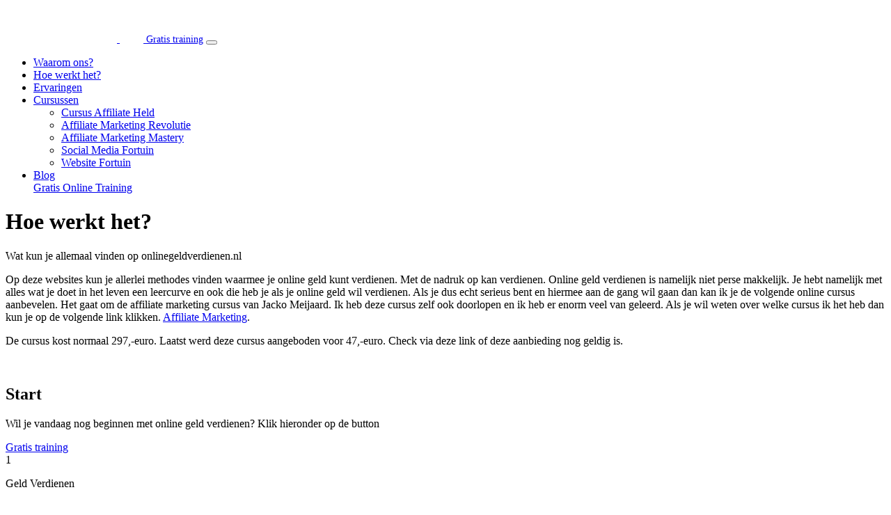

--- FILE ---
content_type: text/html; charset=UTF-8
request_url: https://onlinegeldverdienen.nl/hoe-werkt-het/
body_size: 21698
content:
<!DOCTYPE html>
<html lang="nl-NL">
  <head><meta charset="UTF-8"><script>if(navigator.userAgent.match(/MSIE|Internet Explorer/i)||navigator.userAgent.match(/Trident\/7\..*?rv:11/i)){var href=document.location.href;if(!href.match(/[?&]nowprocket/)){if(href.indexOf("?")==-1){if(href.indexOf("#")==-1){document.location.href=href+"?nowprocket=1"}else{document.location.href=href.replace("#","?nowprocket=1#")}}else{if(href.indexOf("#")==-1){document.location.href=href+"&nowprocket=1"}else{document.location.href=href.replace("#","&nowprocket=1#")}}}}</script><script>(()=>{class RocketLazyLoadScripts{constructor(){this.v="2.0.4",this.userEvents=["keydown","keyup","mousedown","mouseup","mousemove","mouseover","mouseout","touchmove","touchstart","touchend","touchcancel","wheel","click","dblclick","input"],this.attributeEvents=["onblur","onclick","oncontextmenu","ondblclick","onfocus","onmousedown","onmouseenter","onmouseleave","onmousemove","onmouseout","onmouseover","onmouseup","onmousewheel","onscroll","onsubmit"]}async t(){this.i(),this.o(),/iP(ad|hone)/.test(navigator.userAgent)&&this.h(),this.u(),this.l(this),this.m(),this.k(this),this.p(this),this._(),await Promise.all([this.R(),this.L()]),this.lastBreath=Date.now(),this.S(this),this.P(),this.D(),this.O(),this.M(),await this.C(this.delayedScripts.normal),await this.C(this.delayedScripts.defer),await this.C(this.delayedScripts.async),await this.T(),await this.F(),await this.j(),await this.A(),window.dispatchEvent(new Event("rocket-allScriptsLoaded")),this.everythingLoaded=!0,this.lastTouchEnd&&await new Promise(t=>setTimeout(t,500-Date.now()+this.lastTouchEnd)),this.I(),this.H(),this.U(),this.W()}i(){this.CSPIssue=sessionStorage.getItem("rocketCSPIssue"),document.addEventListener("securitypolicyviolation",t=>{this.CSPIssue||"script-src-elem"!==t.violatedDirective||"data"!==t.blockedURI||(this.CSPIssue=!0,sessionStorage.setItem("rocketCSPIssue",!0))},{isRocket:!0})}o(){window.addEventListener("pageshow",t=>{this.persisted=t.persisted,this.realWindowLoadedFired=!0},{isRocket:!0}),window.addEventListener("pagehide",()=>{this.onFirstUserAction=null},{isRocket:!0})}h(){let t;function e(e){t=e}window.addEventListener("touchstart",e,{isRocket:!0}),window.addEventListener("touchend",function i(o){o.changedTouches[0]&&t.changedTouches[0]&&Math.abs(o.changedTouches[0].pageX-t.changedTouches[0].pageX)<10&&Math.abs(o.changedTouches[0].pageY-t.changedTouches[0].pageY)<10&&o.timeStamp-t.timeStamp<200&&(window.removeEventListener("touchstart",e,{isRocket:!0}),window.removeEventListener("touchend",i,{isRocket:!0}),"INPUT"===o.target.tagName&&"text"===o.target.type||(o.target.dispatchEvent(new TouchEvent("touchend",{target:o.target,bubbles:!0})),o.target.dispatchEvent(new MouseEvent("mouseover",{target:o.target,bubbles:!0})),o.target.dispatchEvent(new PointerEvent("click",{target:o.target,bubbles:!0,cancelable:!0,detail:1,clientX:o.changedTouches[0].clientX,clientY:o.changedTouches[0].clientY})),event.preventDefault()))},{isRocket:!0})}q(t){this.userActionTriggered||("mousemove"!==t.type||this.firstMousemoveIgnored?"keyup"===t.type||"mouseover"===t.type||"mouseout"===t.type||(this.userActionTriggered=!0,this.onFirstUserAction&&this.onFirstUserAction()):this.firstMousemoveIgnored=!0),"click"===t.type&&t.preventDefault(),t.stopPropagation(),t.stopImmediatePropagation(),"touchstart"===this.lastEvent&&"touchend"===t.type&&(this.lastTouchEnd=Date.now()),"click"===t.type&&(this.lastTouchEnd=0),this.lastEvent=t.type,t.composedPath&&t.composedPath()[0].getRootNode()instanceof ShadowRoot&&(t.rocketTarget=t.composedPath()[0]),this.savedUserEvents.push(t)}u(){this.savedUserEvents=[],this.userEventHandler=this.q.bind(this),this.userEvents.forEach(t=>window.addEventListener(t,this.userEventHandler,{passive:!1,isRocket:!0})),document.addEventListener("visibilitychange",this.userEventHandler,{isRocket:!0})}U(){this.userEvents.forEach(t=>window.removeEventListener(t,this.userEventHandler,{passive:!1,isRocket:!0})),document.removeEventListener("visibilitychange",this.userEventHandler,{isRocket:!0}),this.savedUserEvents.forEach(t=>{(t.rocketTarget||t.target).dispatchEvent(new window[t.constructor.name](t.type,t))})}m(){const t="return false",e=Array.from(this.attributeEvents,t=>"data-rocket-"+t),i="["+this.attributeEvents.join("],[")+"]",o="[data-rocket-"+this.attributeEvents.join("],[data-rocket-")+"]",s=(e,i,o)=>{o&&o!==t&&(e.setAttribute("data-rocket-"+i,o),e["rocket"+i]=new Function("event",o),e.setAttribute(i,t))};new MutationObserver(t=>{for(const n of t)"attributes"===n.type&&(n.attributeName.startsWith("data-rocket-")||this.everythingLoaded?n.attributeName.startsWith("data-rocket-")&&this.everythingLoaded&&this.N(n.target,n.attributeName.substring(12)):s(n.target,n.attributeName,n.target.getAttribute(n.attributeName))),"childList"===n.type&&n.addedNodes.forEach(t=>{if(t.nodeType===Node.ELEMENT_NODE)if(this.everythingLoaded)for(const i of[t,...t.querySelectorAll(o)])for(const t of i.getAttributeNames())e.includes(t)&&this.N(i,t.substring(12));else for(const e of[t,...t.querySelectorAll(i)])for(const t of e.getAttributeNames())this.attributeEvents.includes(t)&&s(e,t,e.getAttribute(t))})}).observe(document,{subtree:!0,childList:!0,attributeFilter:[...this.attributeEvents,...e]})}I(){this.attributeEvents.forEach(t=>{document.querySelectorAll("[data-rocket-"+t+"]").forEach(e=>{this.N(e,t)})})}N(t,e){const i=t.getAttribute("data-rocket-"+e);i&&(t.setAttribute(e,i),t.removeAttribute("data-rocket-"+e))}k(t){Object.defineProperty(HTMLElement.prototype,"onclick",{get(){return this.rocketonclick||null},set(e){this.rocketonclick=e,this.setAttribute(t.everythingLoaded?"onclick":"data-rocket-onclick","this.rocketonclick(event)")}})}S(t){function e(e,i){let o=e[i];e[i]=null,Object.defineProperty(e,i,{get:()=>o,set(s){t.everythingLoaded?o=s:e["rocket"+i]=o=s}})}e(document,"onreadystatechange"),e(window,"onload"),e(window,"onpageshow");try{Object.defineProperty(document,"readyState",{get:()=>t.rocketReadyState,set(e){t.rocketReadyState=e},configurable:!0}),document.readyState="loading"}catch(t){console.log("WPRocket DJE readyState conflict, bypassing")}}l(t){this.originalAddEventListener=EventTarget.prototype.addEventListener,this.originalRemoveEventListener=EventTarget.prototype.removeEventListener,this.savedEventListeners=[],EventTarget.prototype.addEventListener=function(e,i,o){o&&o.isRocket||!t.B(e,this)&&!t.userEvents.includes(e)||t.B(e,this)&&!t.userActionTriggered||e.startsWith("rocket-")||t.everythingLoaded?t.originalAddEventListener.call(this,e,i,o):(t.savedEventListeners.push({target:this,remove:!1,type:e,func:i,options:o}),"mouseenter"!==e&&"mouseleave"!==e||t.originalAddEventListener.call(this,e,t.savedUserEvents.push,o))},EventTarget.prototype.removeEventListener=function(e,i,o){o&&o.isRocket||!t.B(e,this)&&!t.userEvents.includes(e)||t.B(e,this)&&!t.userActionTriggered||e.startsWith("rocket-")||t.everythingLoaded?t.originalRemoveEventListener.call(this,e,i,o):t.savedEventListeners.push({target:this,remove:!0,type:e,func:i,options:o})}}J(t,e){this.savedEventListeners=this.savedEventListeners.filter(i=>{let o=i.type,s=i.target||window;return e!==o||t!==s||(this.B(o,s)&&(i.type="rocket-"+o),this.$(i),!1)})}H(){EventTarget.prototype.addEventListener=this.originalAddEventListener,EventTarget.prototype.removeEventListener=this.originalRemoveEventListener,this.savedEventListeners.forEach(t=>this.$(t))}$(t){t.remove?this.originalRemoveEventListener.call(t.target,t.type,t.func,t.options):this.originalAddEventListener.call(t.target,t.type,t.func,t.options)}p(t){let e;function i(e){return t.everythingLoaded?e:e.split(" ").map(t=>"load"===t||t.startsWith("load.")?"rocket-jquery-load":t).join(" ")}function o(o){function s(e){const s=o.fn[e];o.fn[e]=o.fn.init.prototype[e]=function(){return this[0]===window&&t.userActionTriggered&&("string"==typeof arguments[0]||arguments[0]instanceof String?arguments[0]=i(arguments[0]):"object"==typeof arguments[0]&&Object.keys(arguments[0]).forEach(t=>{const e=arguments[0][t];delete arguments[0][t],arguments[0][i(t)]=e})),s.apply(this,arguments),this}}if(o&&o.fn&&!t.allJQueries.includes(o)){const e={DOMContentLoaded:[],"rocket-DOMContentLoaded":[]};for(const t in e)document.addEventListener(t,()=>{e[t].forEach(t=>t())},{isRocket:!0});o.fn.ready=o.fn.init.prototype.ready=function(i){function s(){parseInt(o.fn.jquery)>2?setTimeout(()=>i.bind(document)(o)):i.bind(document)(o)}return"function"==typeof i&&(t.realDomReadyFired?!t.userActionTriggered||t.fauxDomReadyFired?s():e["rocket-DOMContentLoaded"].push(s):e.DOMContentLoaded.push(s)),o([])},s("on"),s("one"),s("off"),t.allJQueries.push(o)}e=o}t.allJQueries=[],o(window.jQuery),Object.defineProperty(window,"jQuery",{get:()=>e,set(t){o(t)}})}P(){const t=new Map;document.write=document.writeln=function(e){const i=document.currentScript,o=document.createRange(),s=i.parentElement;let n=t.get(i);void 0===n&&(n=i.nextSibling,t.set(i,n));const c=document.createDocumentFragment();o.setStart(c,0),c.appendChild(o.createContextualFragment(e)),s.insertBefore(c,n)}}async R(){return new Promise(t=>{this.userActionTriggered?t():this.onFirstUserAction=t})}async L(){return new Promise(t=>{document.addEventListener("DOMContentLoaded",()=>{this.realDomReadyFired=!0,t()},{isRocket:!0})})}async j(){return this.realWindowLoadedFired?Promise.resolve():new Promise(t=>{window.addEventListener("load",t,{isRocket:!0})})}M(){this.pendingScripts=[];this.scriptsMutationObserver=new MutationObserver(t=>{for(const e of t)e.addedNodes.forEach(t=>{"SCRIPT"!==t.tagName||t.noModule||t.isWPRocket||this.pendingScripts.push({script:t,promise:new Promise(e=>{const i=()=>{const i=this.pendingScripts.findIndex(e=>e.script===t);i>=0&&this.pendingScripts.splice(i,1),e()};t.addEventListener("load",i,{isRocket:!0}),t.addEventListener("error",i,{isRocket:!0}),setTimeout(i,1e3)})})})}),this.scriptsMutationObserver.observe(document,{childList:!0,subtree:!0})}async F(){await this.X(),this.pendingScripts.length?(await this.pendingScripts[0].promise,await this.F()):this.scriptsMutationObserver.disconnect()}D(){this.delayedScripts={normal:[],async:[],defer:[]},document.querySelectorAll("script[type$=rocketlazyloadscript]").forEach(t=>{t.hasAttribute("data-rocket-src")?t.hasAttribute("async")&&!1!==t.async?this.delayedScripts.async.push(t):t.hasAttribute("defer")&&!1!==t.defer||"module"===t.getAttribute("data-rocket-type")?this.delayedScripts.defer.push(t):this.delayedScripts.normal.push(t):this.delayedScripts.normal.push(t)})}async _(){await this.L();let t=[];document.querySelectorAll("script[type$=rocketlazyloadscript][data-rocket-src]").forEach(e=>{let i=e.getAttribute("data-rocket-src");if(i&&!i.startsWith("data:")){i.startsWith("//")&&(i=location.protocol+i);try{const o=new URL(i).origin;o!==location.origin&&t.push({src:o,crossOrigin:e.crossOrigin||"module"===e.getAttribute("data-rocket-type")})}catch(t){}}}),t=[...new Map(t.map(t=>[JSON.stringify(t),t])).values()],this.Y(t,"preconnect")}async G(t){if(await this.K(),!0!==t.noModule||!("noModule"in HTMLScriptElement.prototype))return new Promise(e=>{let i;function o(){(i||t).setAttribute("data-rocket-status","executed"),e()}try{if(navigator.userAgent.includes("Firefox/")||""===navigator.vendor||this.CSPIssue)i=document.createElement("script"),[...t.attributes].forEach(t=>{let e=t.nodeName;"type"!==e&&("data-rocket-type"===e&&(e="type"),"data-rocket-src"===e&&(e="src"),i.setAttribute(e,t.nodeValue))}),t.text&&(i.text=t.text),t.nonce&&(i.nonce=t.nonce),i.hasAttribute("src")?(i.addEventListener("load",o,{isRocket:!0}),i.addEventListener("error",()=>{i.setAttribute("data-rocket-status","failed-network"),e()},{isRocket:!0}),setTimeout(()=>{i.isConnected||e()},1)):(i.text=t.text,o()),i.isWPRocket=!0,t.parentNode.replaceChild(i,t);else{const i=t.getAttribute("data-rocket-type"),s=t.getAttribute("data-rocket-src");i?(t.type=i,t.removeAttribute("data-rocket-type")):t.removeAttribute("type"),t.addEventListener("load",o,{isRocket:!0}),t.addEventListener("error",i=>{this.CSPIssue&&i.target.src.startsWith("data:")?(console.log("WPRocket: CSP fallback activated"),t.removeAttribute("src"),this.G(t).then(e)):(t.setAttribute("data-rocket-status","failed-network"),e())},{isRocket:!0}),s?(t.fetchPriority="high",t.removeAttribute("data-rocket-src"),t.src=s):t.src="data:text/javascript;base64,"+window.btoa(unescape(encodeURIComponent(t.text)))}}catch(i){t.setAttribute("data-rocket-status","failed-transform"),e()}});t.setAttribute("data-rocket-status","skipped")}async C(t){const e=t.shift();return e?(e.isConnected&&await this.G(e),this.C(t)):Promise.resolve()}O(){this.Y([...this.delayedScripts.normal,...this.delayedScripts.defer,...this.delayedScripts.async],"preload")}Y(t,e){this.trash=this.trash||[];let i=!0;var o=document.createDocumentFragment();t.forEach(t=>{const s=t.getAttribute&&t.getAttribute("data-rocket-src")||t.src;if(s&&!s.startsWith("data:")){const n=document.createElement("link");n.href=s,n.rel=e,"preconnect"!==e&&(n.as="script",n.fetchPriority=i?"high":"low"),t.getAttribute&&"module"===t.getAttribute("data-rocket-type")&&(n.crossOrigin=!0),t.crossOrigin&&(n.crossOrigin=t.crossOrigin),t.integrity&&(n.integrity=t.integrity),t.nonce&&(n.nonce=t.nonce),o.appendChild(n),this.trash.push(n),i=!1}}),document.head.appendChild(o)}W(){this.trash.forEach(t=>t.remove())}async T(){try{document.readyState="interactive"}catch(t){}this.fauxDomReadyFired=!0;try{await this.K(),this.J(document,"readystatechange"),document.dispatchEvent(new Event("rocket-readystatechange")),await this.K(),document.rocketonreadystatechange&&document.rocketonreadystatechange(),await this.K(),this.J(document,"DOMContentLoaded"),document.dispatchEvent(new Event("rocket-DOMContentLoaded")),await this.K(),this.J(window,"DOMContentLoaded"),window.dispatchEvent(new Event("rocket-DOMContentLoaded"))}catch(t){console.error(t)}}async A(){try{document.readyState="complete"}catch(t){}try{await this.K(),this.J(document,"readystatechange"),document.dispatchEvent(new Event("rocket-readystatechange")),await this.K(),document.rocketonreadystatechange&&document.rocketonreadystatechange(),await this.K(),this.J(window,"load"),window.dispatchEvent(new Event("rocket-load")),await this.K(),window.rocketonload&&window.rocketonload(),await this.K(),this.allJQueries.forEach(t=>t(window).trigger("rocket-jquery-load")),await this.K(),this.J(window,"pageshow");const t=new Event("rocket-pageshow");t.persisted=this.persisted,window.dispatchEvent(t),await this.K(),window.rocketonpageshow&&window.rocketonpageshow({persisted:this.persisted})}catch(t){console.error(t)}}async K(){Date.now()-this.lastBreath>45&&(await this.X(),this.lastBreath=Date.now())}async X(){return document.hidden?new Promise(t=>setTimeout(t)):new Promise(t=>requestAnimationFrame(t))}B(t,e){return e===document&&"readystatechange"===t||(e===document&&"DOMContentLoaded"===t||(e===window&&"DOMContentLoaded"===t||(e===window&&"load"===t||e===window&&"pageshow"===t)))}static run(){(new RocketLazyLoadScripts).t()}}RocketLazyLoadScripts.run()})();</script>
    <!--
    Ontworpen en ontwikkeld door RenewMyID
    https://www.renewmyid.nl
    085 - 273 59 55
    info@renewmyid.nl
    -->
    
    <meta name="viewport" content="width=device-width, initial-scale=1, shrink-to-fit=no">
    <meta name='robots' content='index, follow, max-image-preview:large, max-snippet:-1, max-video-preview:-1' />
	<style>img:is([sizes="auto" i], [sizes^="auto," i]) { contain-intrinsic-size: 3000px 1500px }</style>
	
	<!-- This site is optimized with the Yoast SEO plugin v25.8 - https://yoast.com/wordpress/plugins/seo/ -->
	<title>Hoe werkt het? | We leggen het je graag uit op deze pagina</title>
<style id="rocket-critical-css">:root{--blue:#007bff;--indigo:#6610f2;--purple:#6f42c1;--pink:#e83e8c;--red:#dc3545;--orange:#fd7e14;--yellow:#ffc107;--green:#28a745;--teal:#20c997;--cyan:#17a2b8;--white:#fff;--gray:#6c757d;--gray-dark:#343a40;--primary:#007bff;--secondary:#6c757d;--success:#28a745;--info:#17a2b8;--warning:#ffc107;--danger:#dc3545;--light:#f8f9fa;--dark:#343a40;--breakpoint-xs:0;--breakpoint-sm:576px;--breakpoint-md:768px;--breakpoint-lg:992px;--breakpoint-xl:1200px;--font-family-sans-serif:-apple-system, BlinkMacSystemFont, "Segoe UI", Roboto, "Helvetica Neue", Arial, "Noto Sans", sans-serif, "Apple Color Emoji", "Segoe UI Emoji", "Segoe UI Symbol", "Noto Color Emoji";--font-family-monospace:SFMono-Regular, Menlo, Monaco, Consolas, "Liberation Mono", "Courier New", monospace}*,*::before,*::after{box-sizing:border-box}html{font-family:sans-serif;line-height:1.15;-webkit-text-size-adjust:100%}header,main,nav{display:block}body{margin:0;font-family:-apple-system,BlinkMacSystemFont,"Segoe UI",Roboto,"Helvetica Neue",Arial,"Noto Sans",sans-serif,"Apple Color Emoji","Segoe UI Emoji","Segoe UI Symbol","Noto Color Emoji";font-size:1rem;font-weight:400;line-height:1.5;color:#212529;text-align:left;background-color:#fff}h1,h2,h6{margin-top:0;margin-bottom:0.5rem}p{margin-top:0;margin-bottom:1rem}ul{margin-top:0;margin-bottom:1rem}a{color:#007bff;text-decoration:none;background-color:transparent}img{vertical-align:middle;border-style:none}button{border-radius:0}input,button{margin:0;font-family:inherit;font-size:inherit;line-height:inherit}button,input{overflow:visible}button{text-transform:none}button,[type=button]{-webkit-appearance:button}button::-moz-focus-inner,[type=button]::-moz-focus-inner{padding:0;border-style:none}::-webkit-file-upload-button{font:inherit;-webkit-appearance:button}h1,h2,h6{margin-bottom:0.5rem;font-weight:500;line-height:1.2}h1{font-size:2.5rem}h2{font-size:2rem}h6{font-size:1rem}.img-fluid{max-width:100%;height:auto}.container{width:100%;padding-right:15px;padding-left:15px;margin-right:auto;margin-left:auto}@media (min-width:576px){.container{max-width:540px}}@media (min-width:768px){.container{max-width:720px}}@media (min-width:992px){.container{max-width:960px}}@media (min-width:1200px){.container{max-width:1140px}}.row{display:flex;flex-wrap:wrap;margin-right:-15px;margin-left:-15px}.col-lg-12{position:relative;width:100%;padding-right:15px;padding-left:15px}@media (min-width:992px){.col-lg-12{flex:0 0 100%;max-width:100%}}.collapse:not(.show){display:none}.nav-link{display:block;padding:0.5rem 1rem}.navbar{position:relative;display:flex;flex-wrap:wrap;align-items:center;justify-content:space-between;padding:0.5rem 1rem}.navbar-brand{display:inline-block;padding-top:0.3125rem;padding-bottom:0.3125rem;margin-right:1rem;font-size:1.25rem;line-height:inherit;white-space:nowrap}.navbar-nav{display:flex;flex-direction:column;padding-left:0;margin-bottom:0;list-style:none}.navbar-nav .nav-link{padding-right:0;padding-left:0}.navbar-collapse{flex-basis:100%;flex-grow:1;align-items:center}.navbar-toggler{padding:0.25rem 0.75rem;font-size:1.25rem;line-height:1;background-color:transparent;border:1px solid transparent;border-radius:0.25rem}@media (min-width:992px){.navbar-expand-lg{flex-flow:row nowrap;justify-content:flex-start}.navbar-expand-lg .navbar-nav{flex-direction:row}.navbar-expand-lg .navbar-nav .nav-link{padding-right:0.5rem;padding-left:0.5rem}.navbar-expand-lg .navbar-collapse{display:flex!important;flex-basis:auto}.navbar-expand-lg .navbar-toggler{display:none}}.align-items-center{align-items:center!important}.mb-15{margin-bottom:15px!important}.mb-30{margin-bottom:30px!important}.pt-0{padding-top:0!important}.pt-30{padding-top:30px!important}.py-60{padding-top:60px!important}.py-60{padding-bottom:60px!important}.pt-75{padding-top:75px!important}.ml-auto{margin-left:auto!important}@media (min-width:992px){.py-lg-120{padding-top:120px!important}.py-lg-120{padding-bottom:120px!important}}@import "https://watismijnhuiswaard.com/wp-content/themes/watismijnhuiswaard/ext/fontawesome/css/all.min.css";@-webkit-keyframes fadeIn{from{opacity:0}to{opacity:1}}@keyframes fadeIn{from{opacity:0}to{opacity:1}}@-webkit-keyframes fadeOut{from{opacity:1}to{opacity:0}}@keyframes fadeOut{from{opacity:1}to{opacity:0}}#outdated{display:none;position:fixed;top:0;left:0;width:100%;height:170px;text-align:center;text-transform:uppercase;z-index:1500;background-color:#f25648;color:#fff}#outdated h6{font-size:25px;line-height:25px;margin:30px 0 10px}#outdated p{font-size:12px;line-height:12px;margin:0}#outdated .last{position:absolute;top:10px;right:25px;width:20px;height:20px}#outdated #btnCloseUpdateBrowser{display:block;position:relative;width:100%;height:100%;text-decoration:none;color:#fff;font-size:36px;line-height:36px}.section{position:relative;padding:105px 0}@media only screen and (max-width:991px){.section{padding:60px 0}}body{background:#fff8fe}ul.citylist{-webkit-column-count:3;-moz-column-count:3;column-count:3}ul.citylist a{display:block;padding:10px 0px}:focus{outline:none!important}body{font-family:'Exo 2',sans-serif;font-size:1rem;font-weight:400;color:#93618d;line-height:1.4}h1,h2,h6{position:relative;font-family:'Exo 2',sans-serif;line-height:1.2;color:#93618d;font-weight:normal;margin-bottom:30px}.big-title{font-weight:800;font-size:3.5rem}@media only screen and (max-width:991px){.big-title{font-size:2.625rem}}@media only screen and (max-width:767px){.big-title{font-size:1.625rem}}h1{font-size:3rem;font-weight:800}@media only screen and (max-width:991px){h1{font-size:2.25rem}}@media only screen and (max-width:767px){h1{font-size:1.625rem}}h2{font-size:2.5rem;font-weight:800}@media only screen and (max-width:767px){h2{font-size:1.25rem}}h6{font-size:1rem;font-weight:600}.color-white{color:#fff}a{color:#f27862}p{margin-bottom:30px}#back-to-top{position:fixed;bottom:15px;right:15px;z-index:9999;width:44px;height:44px;text-align:center;line-height:44px;background:#93618d;color:#fff;border:0;border-radius:50%;text-decoration:none;opacity:0}.btns{position:relative;font-family:'Exo 2',sans-serif;padding:0.75rem 1.4375rem 0.875rem 1.4375rem;display:inline-block;font-weight:600;border:2px solid transparent;text-align:center;border-radius:5px;font-size:1.12rem}.btns:not(.ghost).primary{background:#93618d;color:#fff}.btns:not(.ghost).secondary{background:#f27862;color:#fff}.form-inline.inline-form-1 input{position:relative;padding:14px 24px 14px 24px;height:auto;border:0;border-radius:0;font-size:18px;max-width:210px}@media only screen and (max-width:767px){.form-inline.inline-form-1 input{max-width:none!important;width:100%}.form-inline.inline-form-1 input{border-radius:5px!important}}.banner_wrap{position:relative}.banner{position:relative;width:100%;min-height:515px;background-size:cover;background-position:center;display:flex;width:100%;align-items:center}@media only screen and (max-width:991px){.banner{min-height:200px}}.banner:before{content:"";position:absolute;width:100%;height:100%;left:0;top:0;background:#93618d;opacity:0.7}#outdated{background:#dc3545;color:#fff;z-index:99999;font-family:Arial,Helvetica,sans-serif}#outdated h6{text-transform:none!important;font-weight:700!important;color:#fff!important}#outdated p{text-transform:none!important;font-size:em(16)!important;color:#fff!important;font-weight:400!important}#outdated #btn_update_browser{display:block;position:relative;padding:10px 20px;margin:30px auto 0 auto;width:230px;text-decoration:none;border:2px solid #fff;color:#fff}.navbar{position:absolute;left:0;top:0;width:100%;z-index:500;padding:0 45px;box-shadow:0px 1px 6px rgba(147,97,141,0.08);background:#fff}.navbar .btns{padding:0.5rem 1.4375rem 0.625rem 1.4375rem}.navbar .navbar-brand{position:relative;width:145px;padding:15px 0 14px 0}@media only screen and (max-width:991px){.navbar .navbar-brand{padding:0;width:135px}}.navbar .navbar-nav .nav-link{font-weight:500;padding:24px 20px}@media only screen and (max-width:991px){.navbar{padding:10px 15px}.navbar .navbar-nav{padding-bottom:10px}.navbar .navbar-nav .nav-link{padding:0.5rem 1rem}}.navbar-brand{color:#000}.navbar-toggler{border:0px;position:relative}.navbar-toggler span{display:block;background-color:#f27862;height:4px;border-radius:2px;width:26px;margin-top:4px;margin-bottom:4px;-webkit-transform:rotate(0deg);-moz-transform:rotate(0deg);-o-transform:rotate(0deg);transform:rotate(0deg);position:relative;left:0;opacity:1}.navbar .navbar-nav li .nav-link{color:#93618d;font-size:18px}#cookie-notice{position:fixed;min-width:100%;height:auto;z-index:100000;font-size:13px;letter-spacing:0;line-height:20px;left:0;text-align:center;font-weight:400;font-family:-apple-system,BlinkMacSystemFont,Arial,Roboto,"Helvetica Neue",sans-serif}#cookie-notice,#cookie-notice *{-webkit-box-sizing:border-box;-moz-box-sizing:border-box;box-sizing:border-box}#cookie-notice.cn-animated{-webkit-animation-duration:0.5s!important;animation-duration:0.5s!important;-webkit-animation-fill-mode:both;animation-fill-mode:both}#cookie-notice .cookie-notice-container{display:block}.cn-position-bottom{bottom:0}.cookie-notice-container{padding:15px 30px;text-align:center;width:100%;z-index:2}.cn-close-icon{position:absolute;right:15px;top:50%;margin-top:-10px;width:15px;height:15px;opacity:.5;padding:10px;outline:none}.cn-close-icon:before,.cn-close-icon:after{position:absolute;content:' ';height:15px;width:2px;top:3px;background-color:#fff}.cn-close-icon:before{transform:rotate(45deg)}.cn-close-icon:after{transform:rotate(-45deg)}#cookie-notice .cn-button{margin:0 0 0 10px}.cn-text-container{margin:0 0 6px 0}.cn-text-container,.cn-buttons-container{display:inline-block}#cookie-notice.cookie-notice-visible.cn-effect-fade{-webkit-animation-name:fadeIn;animation-name:fadeIn}#cookie-notice.cn-effect-fade{-webkit-animation-name:fadeOut;animation-name:fadeOut}@-webkit-keyframes fadeIn{from{opacity:0}to{opacity:1}}@keyframes fadeIn{from{opacity:0}to{opacity:1}}@-webkit-keyframes fadeOut{from{opacity:1}to{opacity:0}}@keyframes fadeOut{from{opacity:1}to{opacity:0}}@media all and (max-width:900px){.cookie-notice-container #cn-notice-text{display:block}.cookie-notice-container #cn-notice-buttons{display:block}#cookie-notice .cn-button{margin:0 5px 5px 5px}}@media all and (max-width:480px){.cookie-notice-container{padding:15px 25px}}</style>
	<meta name="description" content="Ontdek hier wat er allemaal voor nodig is om online geld te verdienen. Je hebt niet alleen een methode nodig maar ook inzet." />
	<link rel="canonical" href="https://onlinegeldverdienen.nl/hoe-werkt-het/" />
	<meta property="og:locale" content="nl_NL" />
	<meta property="og:type" content="article" />
	<meta property="og:title" content="Hoe werkt het? | We leggen het je graag uit op deze pagina" />
	<meta property="og:description" content="Ontdek hier wat er allemaal voor nodig is om online geld te verdienen. Je hebt niet alleen een methode nodig maar ook inzet." />
	<meta property="og:url" content="https://onlinegeldverdienen.nl/hoe-werkt-het/" />
	<meta property="og:site_name" content="Online geld verdienen" />
	<meta property="article:modified_time" content="2023-02-07T08:37:49+00:00" />
	<meta property="og:image" content="https://onlinegeldverdienen.nl/wp-content/uploads/2022/12/Online-geld-verdienen-1.jpg" />
	<meta property="og:image:width" content="2268" />
	<meta property="og:image:height" content="2160" />
	<meta property="og:image:type" content="image/jpeg" />
	<meta name="twitter:card" content="summary_large_image" />
	<meta name="twitter:label1" content="Geschatte leestijd" />
	<meta name="twitter:data1" content="1 minuut" />
	<!-- / Yoast SEO plugin. -->


<link rel='dns-prefetch' href='//cdnjs.cloudflare.com' />

<style id='wp-emoji-styles-inline-css' type='text/css'>

	img.wp-smiley, img.emoji {
		display: inline !important;
		border: none !important;
		box-shadow: none !important;
		height: 1em !important;
		width: 1em !important;
		margin: 0 0.07em !important;
		vertical-align: -0.1em !important;
		background: none !important;
		padding: 0 !important;
	}
</style>
<link rel='preload'  href='https://onlinegeldverdienen.nl/wp-includes/css/dist/block-library/style.min.css?ver=6.8.3' data-rocket-async="style" as="style" onload="this.onload=null;this.rel='stylesheet'" onerror="this.removeAttribute('data-rocket-async')"  type='text/css' media='all' />
<style id='classic-theme-styles-inline-css' type='text/css'>
/*! This file is auto-generated */
.wp-block-button__link{color:#fff;background-color:#32373c;border-radius:9999px;box-shadow:none;text-decoration:none;padding:calc(.667em + 2px) calc(1.333em + 2px);font-size:1.125em}.wp-block-file__button{background:#32373c;color:#fff;text-decoration:none}
</style>
<link data-minify="1" rel='preload'  href='https://onlinegeldverdienen.nl/wp-content/cache/min/1/wp-content/themes/watismijnhuiswaard/editor-style-shared.css?ver=1704468679' data-rocket-async="style" as="style" onload="this.onload=null;this.rel='stylesheet'" onerror="this.removeAttribute('data-rocket-async')"  type='text/css' media='all' />
<style id='global-styles-inline-css' type='text/css'>
:root{--wp--preset--aspect-ratio--square: 1;--wp--preset--aspect-ratio--4-3: 4/3;--wp--preset--aspect-ratio--3-4: 3/4;--wp--preset--aspect-ratio--3-2: 3/2;--wp--preset--aspect-ratio--2-3: 2/3;--wp--preset--aspect-ratio--16-9: 16/9;--wp--preset--aspect-ratio--9-16: 9/16;--wp--preset--color--black: #000000;--wp--preset--color--cyan-bluish-gray: #abb8c3;--wp--preset--color--white: #ffffff;--wp--preset--color--pale-pink: #f78da7;--wp--preset--color--vivid-red: #cf2e2e;--wp--preset--color--luminous-vivid-orange: #ff6900;--wp--preset--color--luminous-vivid-amber: #fcb900;--wp--preset--color--light-green-cyan: #7bdcb5;--wp--preset--color--vivid-green-cyan: #00d084;--wp--preset--color--pale-cyan-blue: #8ed1fc;--wp--preset--color--vivid-cyan-blue: #0693e3;--wp--preset--color--vivid-purple: #9b51e0;--wp--preset--gradient--vivid-cyan-blue-to-vivid-purple: linear-gradient(135deg,rgba(6,147,227,1) 0%,rgb(155,81,224) 100%);--wp--preset--gradient--light-green-cyan-to-vivid-green-cyan: linear-gradient(135deg,rgb(122,220,180) 0%,rgb(0,208,130) 100%);--wp--preset--gradient--luminous-vivid-amber-to-luminous-vivid-orange: linear-gradient(135deg,rgba(252,185,0,1) 0%,rgba(255,105,0,1) 100%);--wp--preset--gradient--luminous-vivid-orange-to-vivid-red: linear-gradient(135deg,rgba(255,105,0,1) 0%,rgb(207,46,46) 100%);--wp--preset--gradient--very-light-gray-to-cyan-bluish-gray: linear-gradient(135deg,rgb(238,238,238) 0%,rgb(169,184,195) 100%);--wp--preset--gradient--cool-to-warm-spectrum: linear-gradient(135deg,rgb(74,234,220) 0%,rgb(151,120,209) 20%,rgb(207,42,186) 40%,rgb(238,44,130) 60%,rgb(251,105,98) 80%,rgb(254,248,76) 100%);--wp--preset--gradient--blush-light-purple: linear-gradient(135deg,rgb(255,206,236) 0%,rgb(152,150,240) 100%);--wp--preset--gradient--blush-bordeaux: linear-gradient(135deg,rgb(254,205,165) 0%,rgb(254,45,45) 50%,rgb(107,0,62) 100%);--wp--preset--gradient--luminous-dusk: linear-gradient(135deg,rgb(255,203,112) 0%,rgb(199,81,192) 50%,rgb(65,88,208) 100%);--wp--preset--gradient--pale-ocean: linear-gradient(135deg,rgb(255,245,203) 0%,rgb(182,227,212) 50%,rgb(51,167,181) 100%);--wp--preset--gradient--electric-grass: linear-gradient(135deg,rgb(202,248,128) 0%,rgb(113,206,126) 100%);--wp--preset--gradient--midnight: linear-gradient(135deg,rgb(2,3,129) 0%,rgb(40,116,252) 100%);--wp--preset--font-size--small: 13px;--wp--preset--font-size--medium: 20px;--wp--preset--font-size--large: 36px;--wp--preset--font-size--x-large: 42px;--wp--preset--spacing--20: 0.44rem;--wp--preset--spacing--30: 0.67rem;--wp--preset--spacing--40: 1rem;--wp--preset--spacing--50: 1.5rem;--wp--preset--spacing--60: 2.25rem;--wp--preset--spacing--70: 3.38rem;--wp--preset--spacing--80: 5.06rem;--wp--preset--shadow--natural: 6px 6px 9px rgba(0, 0, 0, 0.2);--wp--preset--shadow--deep: 12px 12px 50px rgba(0, 0, 0, 0.4);--wp--preset--shadow--sharp: 6px 6px 0px rgba(0, 0, 0, 0.2);--wp--preset--shadow--outlined: 6px 6px 0px -3px rgba(255, 255, 255, 1), 6px 6px rgba(0, 0, 0, 1);--wp--preset--shadow--crisp: 6px 6px 0px rgba(0, 0, 0, 1);}:where(.is-layout-flex){gap: 0.5em;}:where(.is-layout-grid){gap: 0.5em;}body .is-layout-flex{display: flex;}.is-layout-flex{flex-wrap: wrap;align-items: center;}.is-layout-flex > :is(*, div){margin: 0;}body .is-layout-grid{display: grid;}.is-layout-grid > :is(*, div){margin: 0;}:where(.wp-block-columns.is-layout-flex){gap: 2em;}:where(.wp-block-columns.is-layout-grid){gap: 2em;}:where(.wp-block-post-template.is-layout-flex){gap: 1.25em;}:where(.wp-block-post-template.is-layout-grid){gap: 1.25em;}.has-black-color{color: var(--wp--preset--color--black) !important;}.has-cyan-bluish-gray-color{color: var(--wp--preset--color--cyan-bluish-gray) !important;}.has-white-color{color: var(--wp--preset--color--white) !important;}.has-pale-pink-color{color: var(--wp--preset--color--pale-pink) !important;}.has-vivid-red-color{color: var(--wp--preset--color--vivid-red) !important;}.has-luminous-vivid-orange-color{color: var(--wp--preset--color--luminous-vivid-orange) !important;}.has-luminous-vivid-amber-color{color: var(--wp--preset--color--luminous-vivid-amber) !important;}.has-light-green-cyan-color{color: var(--wp--preset--color--light-green-cyan) !important;}.has-vivid-green-cyan-color{color: var(--wp--preset--color--vivid-green-cyan) !important;}.has-pale-cyan-blue-color{color: var(--wp--preset--color--pale-cyan-blue) !important;}.has-vivid-cyan-blue-color{color: var(--wp--preset--color--vivid-cyan-blue) !important;}.has-vivid-purple-color{color: var(--wp--preset--color--vivid-purple) !important;}.has-black-background-color{background-color: var(--wp--preset--color--black) !important;}.has-cyan-bluish-gray-background-color{background-color: var(--wp--preset--color--cyan-bluish-gray) !important;}.has-white-background-color{background-color: var(--wp--preset--color--white) !important;}.has-pale-pink-background-color{background-color: var(--wp--preset--color--pale-pink) !important;}.has-vivid-red-background-color{background-color: var(--wp--preset--color--vivid-red) !important;}.has-luminous-vivid-orange-background-color{background-color: var(--wp--preset--color--luminous-vivid-orange) !important;}.has-luminous-vivid-amber-background-color{background-color: var(--wp--preset--color--luminous-vivid-amber) !important;}.has-light-green-cyan-background-color{background-color: var(--wp--preset--color--light-green-cyan) !important;}.has-vivid-green-cyan-background-color{background-color: var(--wp--preset--color--vivid-green-cyan) !important;}.has-pale-cyan-blue-background-color{background-color: var(--wp--preset--color--pale-cyan-blue) !important;}.has-vivid-cyan-blue-background-color{background-color: var(--wp--preset--color--vivid-cyan-blue) !important;}.has-vivid-purple-background-color{background-color: var(--wp--preset--color--vivid-purple) !important;}.has-black-border-color{border-color: var(--wp--preset--color--black) !important;}.has-cyan-bluish-gray-border-color{border-color: var(--wp--preset--color--cyan-bluish-gray) !important;}.has-white-border-color{border-color: var(--wp--preset--color--white) !important;}.has-pale-pink-border-color{border-color: var(--wp--preset--color--pale-pink) !important;}.has-vivid-red-border-color{border-color: var(--wp--preset--color--vivid-red) !important;}.has-luminous-vivid-orange-border-color{border-color: var(--wp--preset--color--luminous-vivid-orange) !important;}.has-luminous-vivid-amber-border-color{border-color: var(--wp--preset--color--luminous-vivid-amber) !important;}.has-light-green-cyan-border-color{border-color: var(--wp--preset--color--light-green-cyan) !important;}.has-vivid-green-cyan-border-color{border-color: var(--wp--preset--color--vivid-green-cyan) !important;}.has-pale-cyan-blue-border-color{border-color: var(--wp--preset--color--pale-cyan-blue) !important;}.has-vivid-cyan-blue-border-color{border-color: var(--wp--preset--color--vivid-cyan-blue) !important;}.has-vivid-purple-border-color{border-color: var(--wp--preset--color--vivid-purple) !important;}.has-vivid-cyan-blue-to-vivid-purple-gradient-background{background: var(--wp--preset--gradient--vivid-cyan-blue-to-vivid-purple) !important;}.has-light-green-cyan-to-vivid-green-cyan-gradient-background{background: var(--wp--preset--gradient--light-green-cyan-to-vivid-green-cyan) !important;}.has-luminous-vivid-amber-to-luminous-vivid-orange-gradient-background{background: var(--wp--preset--gradient--luminous-vivid-amber-to-luminous-vivid-orange) !important;}.has-luminous-vivid-orange-to-vivid-red-gradient-background{background: var(--wp--preset--gradient--luminous-vivid-orange-to-vivid-red) !important;}.has-very-light-gray-to-cyan-bluish-gray-gradient-background{background: var(--wp--preset--gradient--very-light-gray-to-cyan-bluish-gray) !important;}.has-cool-to-warm-spectrum-gradient-background{background: var(--wp--preset--gradient--cool-to-warm-spectrum) !important;}.has-blush-light-purple-gradient-background{background: var(--wp--preset--gradient--blush-light-purple) !important;}.has-blush-bordeaux-gradient-background{background: var(--wp--preset--gradient--blush-bordeaux) !important;}.has-luminous-dusk-gradient-background{background: var(--wp--preset--gradient--luminous-dusk) !important;}.has-pale-ocean-gradient-background{background: var(--wp--preset--gradient--pale-ocean) !important;}.has-electric-grass-gradient-background{background: var(--wp--preset--gradient--electric-grass) !important;}.has-midnight-gradient-background{background: var(--wp--preset--gradient--midnight) !important;}.has-small-font-size{font-size: var(--wp--preset--font-size--small) !important;}.has-medium-font-size{font-size: var(--wp--preset--font-size--medium) !important;}.has-large-font-size{font-size: var(--wp--preset--font-size--large) !important;}.has-x-large-font-size{font-size: var(--wp--preset--font-size--x-large) !important;}
:where(.wp-block-post-template.is-layout-flex){gap: 1.25em;}:where(.wp-block-post-template.is-layout-grid){gap: 1.25em;}
:where(.wp-block-columns.is-layout-flex){gap: 2em;}:where(.wp-block-columns.is-layout-grid){gap: 2em;}
:root :where(.wp-block-pullquote){font-size: 1.5em;line-height: 1.6;}
</style>
<link rel='preload'  href='https://onlinegeldverdienen.nl/wp-content/plugins/cookie-notice/css/front.min.css?ver=2.5.7' data-rocket-async="style" as="style" onload="this.onload=null;this.rel='stylesheet'" onerror="this.removeAttribute('data-rocket-async')"  type='text/css' media='all' />
<link rel='preload'  href='https://onlinegeldverdienen.nl/wp-content/plugins/easy-table-of-contents/assets/css/screen.min.css?ver=2.0.76' data-rocket-async="style" as="style" onload="this.onload=null;this.rel='stylesheet'" onerror="this.removeAttribute('data-rocket-async')"  type='text/css' media='all' />
<style id='ez-toc-inline-css' type='text/css'>
div#ez-toc-container .ez-toc-title {font-size: 120%;}div#ez-toc-container .ez-toc-title {font-weight: 500;}div#ez-toc-container ul li , div#ez-toc-container ul li a {font-size: 95%;}div#ez-toc-container ul li , div#ez-toc-container ul li a {font-weight: 500;}div#ez-toc-container nav ul ul li {font-size: 90%;}div#ez-toc-container {background: #fff;border: 1px solid #3972e2;}div#ez-toc-container p.ez-toc-title , #ez-toc-container .ez_toc_custom_title_icon , #ez-toc-container .ez_toc_custom_toc_icon {color: #3972e2;}div#ez-toc-container ul.ez-toc-list a {color: #428bca;}div#ez-toc-container ul.ez-toc-list a:hover {color: #75b73e;}div#ez-toc-container ul.ez-toc-list a:visited {color: #428bca;}
.ez-toc-container-direction {direction: ltr;}.ez-toc-counter ul{counter-reset: item ;}.ez-toc-counter nav ul li a::before {content: counters(item, '.', decimal) '. ';display: inline-block;counter-increment: item;flex-grow: 0;flex-shrink: 0;margin-right: .2em; float: left; }.ez-toc-widget-direction {direction: ltr;}.ez-toc-widget-container ul{counter-reset: item ;}.ez-toc-widget-container nav ul li a::before {content: counters(item, '.', decimal) '. ';display: inline-block;counter-increment: item;flex-grow: 0;flex-shrink: 0;margin-right: .2em; float: left; }
</style>
<link data-minify="1" rel='preload'  href='https://onlinegeldverdienen.nl/wp-content/cache/min/1/wp-content/themes/watismijnhuiswaard/ext/bootstrap/css/bootstrap.css?ver=1704468679' data-rocket-async="style" as="style" onload="this.onload=null;this.rel='stylesheet'" onerror="this.removeAttribute('data-rocket-async')"  type='text/css' media='all' />
<link data-minify="1" rel='preload'  href='https://onlinegeldverdienen.nl/wp-content/cache/min/1/wp-content/themes/watismijnhuiswaard/css/main.css?ver=1704468679' data-rocket-async="style" as="style" onload="this.onload=null;this.rel='stylesheet'" onerror="this.removeAttribute('data-rocket-async')"  type='text/css' media='all' />
<script type="rocketlazyloadscript" data-rocket-type="text/javascript" id="cookie-notice-front-js-before">
/* <![CDATA[ */
var cnArgs = {"ajaxUrl":"https:\/\/onlinegeldverdienen.nl\/wp-admin\/admin-ajax.php","nonce":"72caa8c56c","hideEffect":"fade","position":"bottom","onScroll":false,"onScrollOffset":100,"onClick":false,"cookieName":"cookie_notice_accepted","cookieTime":2592000,"cookieTimeRejected":2592000,"globalCookie":false,"redirection":false,"cache":true,"revokeCookies":false,"revokeCookiesOpt":"automatic"};
/* ]]> */
</script>
<script type="rocketlazyloadscript" data-rocket-type="text/javascript" data-rocket-src="https://onlinegeldverdienen.nl/wp-content/plugins/cookie-notice/js/front.min.js?ver=2.5.7" id="cookie-notice-front-js"></script>
<script type="text/javascript" src="https://onlinegeldverdienen.nl/wp-includes/js/jquery/jquery.min.js?ver=3.7.1" id="jquery-core-js"></script>
<script type="rocketlazyloadscript" data-rocket-type="text/javascript" data-rocket-src="https://onlinegeldverdienen.nl/wp-includes/js/jquery/jquery-migrate.min.js?ver=3.4.1" id="jquery-migrate-js"></script>
<script type="rocketlazyloadscript" data-rocket-type="text/javascript" data-rocket-src="https://onlinegeldverdienen.nl/wp-content/themes/watismijnhuiswaard/ext/outdatedbrowser/outdatedbrowser.min.js?ver=1669122108" id="outdatedjs-js"></script>
<script type="rocketlazyloadscript" data-minify="1" data-rocket-type="text/javascript" data-rocket-src="https://onlinegeldverdienen.nl/wp-content/cache/min/1/ajax/libs/Chart.js/3.0.2/chart.min.js?ver=1704468680" id="chartjs-js"></script>
<link rel="https://api.w.org/" href="https://onlinegeldverdienen.nl/wp-json/" /><link rel="alternate" title="JSON" type="application/json" href="https://onlinegeldverdienen.nl/wp-json/wp/v2/pages/468" /><link rel='shortlink' href='https://onlinegeldverdienen.nl/?p=468' />
<link rel="alternate" title="oEmbed (JSON)" type="application/json+oembed" href="https://onlinegeldverdienen.nl/wp-json/oembed/1.0/embed?url=https%3A%2F%2Fonlinegeldverdienen.nl%2Fhoe-werkt-het%2F" />
<link rel="alternate" title="oEmbed (XML)" type="text/xml+oembed" href="https://onlinegeldverdienen.nl/wp-json/oembed/1.0/embed?url=https%3A%2F%2Fonlinegeldverdienen.nl%2Fhoe-werkt-het%2F&#038;format=xml" />
<!-- HFCM by 99 Robots - Snippet # 9: search console -->
<meta name="google-site-verification" content="wd-DRLmvyUfAx8ulFaj4YBDqKiJiha8UQTmZ7OPpqgc" />
<!-- /end HFCM by 99 Robots -->
<!-- HFCM by 99 Robots - Snippet # 10: pop-up -->
<script type="rocketlazyloadscript" data-rocket-type="text/javascript">!function(e,t){(e=t.createElement("script")).src="https://cdn.convertbox.com/convertbox/js/embed.js",e.id="app-convertbox-script",e.async=true,e.dataset.uuid="38d1c342-5dc5-456f-a343-e2159194526d",document.getElementsByTagName("head")[0].appendChild(e)}(window,document);</script>
<!-- /end HFCM by 99 Robots -->
<!-- HFCM by 99 Robots - Snippet # 11: bing -->
<meta name="msvalidate.01" content="2B90C1DD9D7B9FA0C75883D81DCA3DB2" />
<!-- /end HFCM by 99 Robots -->
<script type="application/ld+json">{"@context":"http:\/\/schema.org","@type":"LocalBusiness","name":"Online geld verdienen","url":"https:\/\/onlinegeldverdienen.nl","telephone":"+31 ","address":{"@type":"PostalAddress","streetAddress":"Achter de tolbrug 151","postalCode":"5211 SM","addressLocality":"'s-Hertogenbosch","addressRegion":"Noord-Brabant","addressCountry":"Nederland"},"openingHoursSpecification":[{"@type":"OpeningHoursSpecification","dayOfWeek":"Mo","opens":"09:00","closes":"17:00"},{"@type":"OpeningHoursSpecification","dayOfWeek":"Tu","opens":"09:00","closes":"17:00"},{"@type":"OpeningHoursSpecification","dayOfWeek":"We","opens":"09:00","closes":"17:00"},{"@type":"OpeningHoursSpecification","dayOfWeek":"Th","opens":"09:00","closes":"17:00"},{"@type":"OpeningHoursSpecification","dayOfWeek":"Fr","opens":"09:00","closes":"17:00"},{"@type":"OpeningHoursSpecification","dayOfWeek":"Sa","opens":"00:00","closes":"00:00"},{"@type":"OpeningHoursSpecification","dayOfWeek":"Su","opens":"00:00","closes":"00:00"}]}</script><link rel="icon" href="https://onlinegeldverdienen.nl/wp-content/uploads/2022/12/cropped-Online-Geld-Verdienen-favicon-32x32.png" sizes="32x32" />
<link rel="icon" href="https://onlinegeldverdienen.nl/wp-content/uploads/2022/12/cropped-Online-Geld-Verdienen-favicon-192x192.png" sizes="192x192" />
<link rel="apple-touch-icon" href="https://onlinegeldverdienen.nl/wp-content/uploads/2022/12/cropped-Online-Geld-Verdienen-favicon-180x180.png" />
<meta name="msapplication-TileImage" content="https://onlinegeldverdienen.nl/wp-content/uploads/2022/12/cropped-Online-Geld-Verdienen-favicon-270x270.png" />
<noscript><style id="rocket-lazyload-nojs-css">.rll-youtube-player, [data-lazy-src]{display:none !important;}</style></noscript><script type="rocketlazyloadscript">
/*! loadCSS rel=preload polyfill. [c]2017 Filament Group, Inc. MIT License */
(function(w){"use strict";if(!w.loadCSS){w.loadCSS=function(){}}
var rp=loadCSS.relpreload={};rp.support=(function(){var ret;try{ret=w.document.createElement("link").relList.supports("preload")}catch(e){ret=!1}
return function(){return ret}})();rp.bindMediaToggle=function(link){var finalMedia=link.media||"all";function enableStylesheet(){link.media=finalMedia}
if(link.addEventListener){link.addEventListener("load",enableStylesheet)}else if(link.attachEvent){link.attachEvent("onload",enableStylesheet)}
setTimeout(function(){link.rel="stylesheet";link.media="only x"});setTimeout(enableStylesheet,3000)};rp.poly=function(){if(rp.support()){return}
var links=w.document.getElementsByTagName("link");for(var i=0;i<links.length;i++){var link=links[i];if(link.rel==="preload"&&link.getAttribute("as")==="style"&&!link.getAttribute("data-loadcss")){link.setAttribute("data-loadcss",!0);rp.bindMediaToggle(link)}}};if(!rp.support()){rp.poly();var run=w.setInterval(rp.poly,500);if(w.addEventListener){w.addEventListener("load",function(){rp.poly();w.clearInterval(run)})}else if(w.attachEvent){w.attachEvent("onload",function(){rp.poly();w.clearInterval(run)})}}
if(typeof exports!=="undefined"){exports.loadCSS=loadCSS}
else{w.loadCSS=loadCSS}}(typeof global!=="undefined"?global:this))
</script>
    <!-- VOOR MAKEN DUPLICAAT UITGESCHAKELD
    <meta name="p:domain_verify" content="af2c2b2bd3bc15ab5029f697be874e5a"/> -->

    <!-- VOOR MAKEN DUPLICAAT UITGESCHAKELD
    <script type="rocketlazyloadscript" data-rocket-src="https://www.googleoptimize.com/optimize.js?id=OPT-NJBNG8T"></script> -->

    
    <!-- VOOR MAKEN DUPLICAAT UITGESCHAKELD
    <script type="rocketlazyloadscript">
    (function(i,s,o,g,r,a,m){i['GoogleAnalyticsObject']=r;i[r]=i[r]||function(){
    (i[r].q=i[r].q||[]).push(arguments)},i[r].l=1*new Date();a=s.createElement(o),
    m=s.getElementsByTagName(o)[0];a.async=1;a.src=g;m.parentNode.insertBefore(a,m)
    })(window,document,'script','https://www.google-analytics.com/analytics.js','ga');

    ga('create', 'UA-78241573-2', 'auto', {allowLinker: true});
    ga('require', 'linker');
    ga('linker:autoLink', ['watismijnhuiswaard.com', 'onlinewaardebepaling.nl', 'woningwaardeberekenen.nl', 'gratiswaardebepalinghuis.nl', 'kostenmakelaar.nl', 'makelaarsprijzen.nl', 'woningwaarde.net', 'woningwaarderapport.com']);
    ga('send', 'pageview');
    </script> -->

    
  <meta name="generator" content="WP Rocket 3.19.4" data-wpr-features="wpr_delay_js wpr_minify_js wpr_async_css wpr_lazyload_images wpr_lazyload_iframes wpr_minify_css wpr_preload_links wpr_desktop" /></head>
  <body data-rsssl=1 class="wp-singular page-template-default page page-id-468 wp-theme-watismijnhuiswaard cookies-not-set">

    <header data-rocket-location-hash="639a8427519e153a208a5bba533a62d8" id="header">
      <nav class="navbar navbar-expand-lg ">

	<a class="navbar-brand" href="https://onlinegeldverdienen.nl">
		<img src="data:image/svg+xml,%3Csvg%20xmlns='http://www.w3.org/2000/svg'%20viewBox='0%200%20160%2053'%3E%3C/svg%3E" alt="logo" class="fullLogo img-fluid d-sm-block" width="160" height="53" data-lazy-src="https://onlinegeldverdienen.nl/wp-content/themes/watismijnhuiswaard/img/logo.svg" /><noscript><img src="https://onlinegeldverdienen.nl/wp-content/themes/watismijnhuiswaard/img/logo.svg" alt="logo" class="fullLogo img-fluid d-sm-block" width="160" height="53" /></noscript>
		<img src="data:image/svg+xml,%3Csvg%20xmlns='http://www.w3.org/2000/svg'%20viewBox='0%200%2034%2033'%3E%3C/svg%3E" alt="logo" class="mobLogo img-fluid d-none d-sm-none" width="34" height="33" data-lazy-src="https://onlinegeldverdienen.nl/wp-content/themes/watismijnhuiswaard/img/logo-small.svg" /><noscript><img src="https://onlinegeldverdienen.nl/wp-content/themes/watismijnhuiswaard/img/logo-small.svg" alt="logo" class="mobLogo img-fluid d-none d-sm-none" width="34" height="33" /></noscript>
	</a>

	
			<a href="https://onlinegeldverdienen.nl/gratis-training/" class="btns waardebepalingNav senary small d-none d-lg-none" target="_self">Gratis training</a>
	
	
		<button class="navbar-toggler ml-xl-auto collapsed" type="button" data-toggle="collapse" data-target="#main_navigation" aria-controls="main_navigation" aria-expanded="false" aria-label="Toggle navigation">
		<span></span>
    <span></span>
    <span></span>
	</button>

	<div class="collapse navbar-collapse" id="main_navigation">
		<ul class="navbar-nav ml-xl-auto dd_1 align-items-center">
			<li itemscope="itemscope" itemtype="https://www.schema.org/SiteNavigationElement" id="menu-item-223" class="menu-item menu-item-type-post_type menu-item-object-page menu-item-223 nav-item"><a title="Waarom ons?" href="https://onlinegeldverdienen.nl/waarom-ons/" class="nav-link">Waarom ons?</a></li>
<li itemscope="itemscope" itemtype="https://www.schema.org/SiteNavigationElement" id="menu-item-482" class="menu-item menu-item-type-post_type menu-item-object-page current-menu-item page_item page-item-468 current_page_item active menu-item-482 nav-item"><a title="Hoe werkt het?" href="https://onlinegeldverdienen.nl/hoe-werkt-het/" class="nav-link">Hoe werkt het?</a></li>
<li itemscope="itemscope" itemtype="https://www.schema.org/SiteNavigationElement" id="menu-item-495" class="menu-item menu-item-type-post_type_archive menu-item-object-testimonial menu-item-495 nav-item"><a title="Ervaringen" href="https://onlinegeldverdienen.nl/testimonials/" class="nav-link">Ervaringen</a></li>
<li itemscope="itemscope" itemtype="https://www.schema.org/SiteNavigationElement" id="menu-item-8781" class="menu-item menu-item-type-post_type menu-item-object-page menu-item-has-children dropdown menu-item-8781 nav-item"><a title="Cursussen" href="#" data-toggle="dropdown" aria-haspopup="true" aria-expanded="false" class="dropdown-toggle nav-link" id="menu-item-dropdown-8781">Cursussen</a>
<ul class="dropdown-menu" aria-labelledby="menu-item-dropdown-8781" role="menu">
	<li itemscope="itemscope" itemtype="https://www.schema.org/SiteNavigationElement" id="menu-item-9343" class="menu-item menu-item-type-post_type menu-item-object-post menu-item-9343 nav-item"><a title="Cursus Affiliate Held" href="https://onlinegeldverdienen.nl/affiliate-helden/" class="dropdown-item">Cursus Affiliate Held</a></li>
	<li itemscope="itemscope" itemtype="https://www.schema.org/SiteNavigationElement" id="menu-item-8806" class="menu-item menu-item-type-post_type menu-item-object-post menu-item-8806 nav-item"><a title="Affiliate Marketing Revolutie" href="https://onlinegeldverdienen.nl/affiliate-marketing-revolutie/" class="dropdown-item">Affiliate Marketing Revolutie</a></li>
	<li itemscope="itemscope" itemtype="https://www.schema.org/SiteNavigationElement" id="menu-item-8868" class="menu-item menu-item-type-post_type menu-item-object-page menu-item-8868 nav-item"><a title="Affiliate Marketing Mastery" href="https://onlinegeldverdienen.nl/affiliate-marketing-mastery-ervaringen/" class="dropdown-item">Affiliate Marketing Mastery</a></li>
	<li itemscope="itemscope" itemtype="https://www.schema.org/SiteNavigationElement" id="menu-item-8859" class="menu-item menu-item-type-post_type menu-item-object-post menu-item-8859 nav-item"><a title="Social Media Fortuin" href="https://onlinegeldverdienen.nl/ervaringen-social-media-fortuin/" class="dropdown-item">Social Media Fortuin</a></li>
	<li itemscope="itemscope" itemtype="https://www.schema.org/SiteNavigationElement" id="menu-item-8904" class="menu-item menu-item-type-post_type menu-item-object-post menu-item-8904 nav-item"><a title="Website Fortuin" href="https://onlinegeldverdienen.nl/ervaringen-website-fortuin/" class="dropdown-item">Website Fortuin</a></li>
</ul>
</li>
<li itemscope="itemscope" itemtype="https://www.schema.org/SiteNavigationElement" id="menu-item-32" class="menu-item menu-item-type-post_type menu-item-object-page menu-item-32 nav-item"><a title="Blog" href="https://onlinegeldverdienen.nl/blog/" class="nav-link">Blog</a></li>
															<a href="https://onlinegeldverdienen.nl/gratis-training/" class="btns senary ">Gratis Online Training</a>
									</ul>
	</div>
	</nav>

      
              <div data-rocket-location-hash="b7131790ce719038fe25d460f873874f" class="banner_wrap">
	<div data-rocket-location-hash="286702421dbe11bb86740103418996ae" class="banner py-60 py-lg-120" data-background-image="https://onlinegeldverdienen.nl/wp-content/uploads/2022/12/Online-geld-verdienen-1.jpg" data-background-position="center">
		<div class="container pt-75">
			<h1 class="color-white mb-15 big-title">Hoe werkt het?</h1>

							<div class="row">
					<div class="col-lg-8">
						<p class="lead-big color-gray-1 mb-30 mb-lg-45">Wat kun je allemaal vinden op onlinegeldverdienen.nl</p>
					</div>
				</div>
			
		</div>
	</div>
</div>
          </header>

	<main data-rocket-location-hash="72c1a42467484ab87e34571fe8675137" class="section pb-120 pb-lg-180">
		<div data-rocket-location-hash="0841f15ebf099eeaba6f2c7f735d0671" class="container">
			<article data-rocket-location-hash="d2f3b1e734c3471ae952930093402c5d" id="post-468" class="post-content post-468 page type-page status-publish hentry">
	<div class="row justify-content-center">
		<div class="col-xl-10">
			<div class="entry-content">
				<p>Op deze websites kun je allerlei methodes vinden waarmee je online geld kunt verdienen. Met de nadruk op kan verdienen. Online geld verdienen is namelijk niet perse makkelijk. Je hebt namelijk met alles wat je doet in het leven een leercurve en ook die heb je als je online geld wil verdienen. Als je dus echt serieus bent en hiermee aan de gang wil gaan dan kan ik je de volgende online cursus aanbevelen. Het gaat om de affiliate marketing cursus van Jacko Meijaard. Ik heb deze cursus zelf ook doorlopen en ik heb er enorm veel van geleerd. Als je wil weten over welke cursus ik het heb dan kun je op de volgende link klikken. <a href="https://onlinegeldverdienen.nl/gratis-training">Affiliate Marketing</a>.</p>
<p>De cursus kost normaal 297,-euro. Laatst werd deze cursus aangeboden voor 47,-euro. Check via deze link of deze aanbieding nog geldig is.</p>
<p>&nbsp;</p>
			</div>
		</div>
	</div>
</article>		</div>
	</main>
		<section data-rocket-location-hash="d0adc5615f2e6e2abf68f65c4acd64e9" class="section steps-block-alt background-primary color-gray-1 pt-30 pb-30 pb-lg-120 pt-lg-90">

		<div data-rocket-location-hash="abcf9c3344bb202b5a2ff4b474b9f84e" class="roof-wrap"><div data-rocket-location-hash="6d6bdcbde3297bf80e25805fc73a53be" class="roof background-primary"></div></div>
		<div data-rocket-location-hash="2f9493581f32f1b7c625adda86c59e16" class="orbs-wrap d-none d-lg-block">
			<div data-rocket-location-hash="3c56d583d4d4a5a5d79657c912de4625" class="orb orb-1 background-tertiary wow fadeInRight"></div>
			<div data-rocket-location-hash="8868691a3e3237159c2af7e775135cc2" class="orb orb-2 background-quaternary wow fadeInLeft" data-wow-delay="0.1s"></div>
		</div>


		<div data-rocket-location-hash="68e122c6b23b4519e49c5a2a57b5f054" class="container">
			<div data-rocket-location-hash="9110ce04badd5a5590f8353d23053955" class="row justify-content-center mb-60">
				<div class="col-lg-12 text-center">

											<h2 class="h1 color-white mb-15">Start </h2>
					
				</div>
				<div class="col-lg-6 text-center">
					<p class="lead-big color-gray-2 mb-30">Wil je vandaag nog beginnen met online geld verdienen? Klik hieronder op de button</p>

											<a href="https://onlinegeldverdienen.nl/gratis-training/" class="btns senary shaker" target="_self">Gratis training</a>
					
					
				</div>
			</div>
		</div>

		<div data-rocket-location-hash="d9028e24a1895b488f31d260e827defe" class="container-fluid limit-container-1920">
			<div data-rocket-location-hash="e57e88976368b331aea762e4533ff8af" class="row no-gutters">
									<div class="col-lg-3 text-center d-flex justify-content-center proces-item-wrap">
						<div class="proces-item pb-60 pb-lg-0 mb-15 mb-lg-0">
							<div class="proces-step mb-2 background-white color-primary">1</div>
							<div class="proces-inner px-15 pb-15 mb-lg-0">
								<p class="h4 mb-2 color-white">Geld Verdienen</p>
								<p class="mb-0 color-gray-1">Klik hieronder op de button voor de gratis training</p>
							</div>
						</div>
					</div>
									<div class="col-lg-3 text-center d-flex justify-content-center proces-item-wrap">
						<div class="proces-item pb-60 pb-lg-0 mb-15 mb-lg-0">
							<div class="proces-step mb-2 background-white color-primary">2</div>
							<div class="proces-inner px-15 pb-15 mb-lg-0">
								<p class="h4 mb-2 color-white">Bekijk de training</p>
								<p class="mb-0 color-gray-1">En ontdek hoe zelfs 14 jarige kinderen hier dagelijks geld mee verdienen</p>
							</div>
						</div>
					</div>
									<div class="col-lg-3 text-center d-flex justify-content-center proces-item-wrap">
						<div class="proces-item pb-60 pb-lg-0 mb-15 mb-lg-0">
							<div class="proces-step mb-2 background-white color-primary">3</div>
							<div class="proces-inner px-15 pb-15 mb-lg-0">
								<p class="h4 mb-2 color-white">Unieke methode</p>
								<p class="mb-0 color-gray-1">Maak kennis met een nieuwe manier van online geld verdienen</p>
							</div>
						</div>
					</div>
									<div class="col-lg-3 text-center d-flex justify-content-center proces-item-wrap">
						<div class="proces-item pb-60 pb-lg-0 mb-15 mb-lg-0">
							<div class="proces-step mb-2 background-white color-primary">4</div>
							<div class="proces-inner px-15 pb-15 mb-lg-0">
								<p class="h4 mb-2 color-white">Volgende stap</p>
								<p class="mb-0 color-gray-1">Bekijk of het bij je past (sommigen verdienen al na 1 dag hun eerste commissie)</p>
							</div>
						</div>
					</div>
							</div>
		</div>

	</section>
		<footer data-rocket-location-hash="337bf68519d37d8bfb1a5815998c4450" id="footer">
			<div data-rocket-location-hash="1c7fa8a86ed4a2959e0afc23409f834d" class="section section-footer background-white py-45 py-lg-90">
				<div data-rocket-location-hash="4c540835e72d0520b255e1d4586334f4" class="container">
					<div class="row">
						<div class="col-lg-4 text-center text-lg-left">

							<div class="mb-4">
								<a href="https://onlinegeldverdienen.nl" class="logo" title="Online geld verdienen">
	                <img src="data:image/svg+xml,%3Csvg%20xmlns='http://www.w3.org/2000/svg'%20viewBox='0%200%200%200'%3E%3C/svg%3E" alt="logo" class="img-fluid" data-lazy-src="https://onlinegeldverdienen.nl/wp-content/themes/watismijnhuiswaard/img/logo.svg" /><noscript><img src="https://onlinegeldverdienen.nl/wp-content/themes/watismijnhuiswaard/img/logo.svg" alt="logo" class="img-fluid" /></noscript>
	              </a>
              </div>

							<address class="pb-30 mb-30 pb-lg-0">
								<p class="mb-0 lead color-gray-4">Achter de tolbrug 151</p>
								<p class="mb-0 lead color-gray-4">5211 SM 's-Hertogenbosch</p>
							</address>

	    			</div>
	    			<div class="col-lg-8">
	    				<div class="row">

	    					<div class="col-md-4 text-center text-md-left mb-4 mb-md-0">
	    						<p class="h5 mb-3 mb-md-4 color-gray-5">Diensten</p>

			    				<div class="menu-footer-menu-3-container"><ul id="menu-footer-menu-3" class="list-menu"><li id="menu-item-5932" class="menu-item menu-item-type-post_type menu-item-object-page menu-item-home menu-item-5932"><a href="https://onlinegeldverdienen.nl/">Online geld verdienen</a></li>
<li id="menu-item-485" class="menu-item menu-item-type-post_type menu-item-object-page current-menu-item page_item page-item-468 current_page_item menu-item-485"><a href="https://onlinegeldverdienen.nl/hoe-werkt-het/" aria-current="page">Hoe werkt het?</a></li>
<li id="menu-item-508" class="menu-item menu-item-type-post_type_archive menu-item-object-faq menu-item-508"><a href="https://onlinegeldverdienen.nl/faq/">FAQ</a></li>
<li id="menu-item-7228" class="menu-item menu-item-type-custom menu-item-object-custom menu-item-7228"><a href="https://onlinegeldverdienen.nl/gratis-training">1e keuze van de redactie</a></li>
</ul></div>			    			</div>
			    			<div class="col-md-4 text-center text-md-left mb-4 mb-md-0">
			    				<p class="h5 mb-3 mb-md-4 color-gray-5">Over ons</p>

			    				<div class="menu-footer-menu-2-container"><ul id="menu-footer-menu-2" class="list-menu"><li id="menu-item-496" class="menu-item menu-item-type-post_type menu-item-object-page menu-item-496"><a href="https://onlinegeldverdienen.nl/blog/">Blog</a></li>
<li id="menu-item-497" class="menu-item menu-item-type-post_type_archive menu-item-object-testimonial menu-item-497"><a href="https://onlinegeldverdienen.nl/testimonials/">Ervaringen</a></li>
<li id="menu-item-8145" class="menu-item menu-item-type-custom menu-item-object-custom menu-item-8145"><a href="https://www.facebook.com/onlinegeldverdienen.nl">Facebook</a></li>
<li id="menu-item-9008" class="menu-item menu-item-type-post_type menu-item-object-page menu-item-9008"><a href="https://onlinegeldverdienen.nl/sitemap/">Sitemap</a></li>
</ul></div>			    			</div>
			    			<div class="col-md-4 text-center text-md-left">
			    				<p class="h5 mb-3 mb-md-4 color-gray-5">Starten</p>

			    				<div class="mb-15">
										
																					<a href="https://onlinegeldverdienen.nl/" class="btns senary ">1e Keuze Redactie</a>
										
											<a href="https://onlinegeldverdienen.nl/contact/" class="btns primary ghost mt-2">Contact</a>
			    				</div>


			    			</div>
	    				</div>
	    			</div>

					</div>
				</div>
			</div>
			<div data-rocket-location-hash="cb027038dc3ca420b96a47ac7b1d23b7" id="copyright" class="background-gray-1">
	<div data-rocket-location-hash="504ea679be4187ce2c96ad18a3ea8a38" class="container">
		<div class="row">
			<div class="col-lg-8 text-center text-lg-left mb-1 mb-lg-0">
				© 2026 <a href="https://onlinegeldverdienen.nl">onlinegeldverdienen.nl</a> 
			</div>
			<div class="col-lg-4 text-center text-lg-right">
				   <a href="https://onlinegeldverdienen.nl/terms-conditions/" class="d-block d-lg-inline-block py-1 py-lg-0 pl-lg-30">Terms & Conditions</a>   <a href="https://onlinegeldverdienen.nl/privacy-policy/" class="d-block d-lg-inline-block py-1 py-lg-0 pl-lg-30">Privacy Policy</a>			</div>
		</div>
	</div>
</div>		</footer>

		<a href="#" id="back-to-top" title="Back to top"><i class="far fa-angle-up"></i></a>

		<div data-rocket-location-hash="6fe327baf47de4509e3b870ea7fed0e1" id="outdated">
	<h6>Je gebruikt een verouderde webbrowser</h6>
	<p>Deze website maakt gebruik van moderne technieken die niet worden ondersteund door jouw webbrowser. <a id="btn_update_browser" href="http://outdatedbrowser.com/">Update mijn webbrowser</a></p>
	<p class="last"><a href="#" id="btnCloseUpdateBrowser" title="Close">&times;</a></p>
</div>    <script type="speculationrules">
{"prefetch":[{"source":"document","where":{"and":[{"href_matches":"\/*"},{"not":{"href_matches":["\/wp-*.php","\/wp-admin\/*","\/wp-content\/uploads\/*","\/wp-content\/*","\/wp-content\/plugins\/*","\/wp-content\/themes\/watismijnhuiswaard\/*","\/*\\?(.+)"]}},{"not":{"selector_matches":"a[rel~=\"nofollow\"]"}},{"not":{"selector_matches":".no-prefetch, .no-prefetch a"}}]},"eagerness":"conservative"}]}
</script>
<script type="rocketlazyloadscript" data-rocket-type="text/javascript" data-rocket-src="https://onlinegeldverdienen.nl/wp-content/plugins/easy-table-of-contents/vendor/js-cookie/js.cookie.min.js?ver=2.2.1" id="ez-toc-js-cookie-js"></script>
<script type="rocketlazyloadscript" data-rocket-type="text/javascript" data-rocket-src="https://onlinegeldverdienen.nl/wp-content/plugins/easy-table-of-contents/vendor/sticky-kit/jquery.sticky-kit.min.js?ver=1.9.2" id="ez-toc-jquery-sticky-kit-js"></script>
<script type="text/javascript" id="ez-toc-js-js-extra">
/* <![CDATA[ */
var ezTOC = {"smooth_scroll":"","visibility_hide_by_default":"1","scroll_offset":"30","fallbackIcon":"<span class=\"\"><span class=\"eztoc-hide\" style=\"display:none;\">Toggle<\/span><span class=\"ez-toc-icon-toggle-span\"><svg style=\"fill: #3972e2;color:#3972e2\" xmlns=\"http:\/\/www.w3.org\/2000\/svg\" class=\"list-377408\" width=\"20px\" height=\"20px\" viewBox=\"0 0 24 24\" fill=\"none\"><path d=\"M6 6H4v2h2V6zm14 0H8v2h12V6zM4 11h2v2H4v-2zm16 0H8v2h12v-2zM4 16h2v2H4v-2zm16 0H8v2h12v-2z\" fill=\"currentColor\"><\/path><\/svg><svg style=\"fill: #3972e2;color:#3972e2\" class=\"arrow-unsorted-368013\" xmlns=\"http:\/\/www.w3.org\/2000\/svg\" width=\"10px\" height=\"10px\" viewBox=\"0 0 24 24\" version=\"1.2\" baseProfile=\"tiny\"><path d=\"M18.2 9.3l-6.2-6.3-6.2 6.3c-.2.2-.3.4-.3.7s.1.5.3.7c.2.2.4.3.7.3h11c.3 0 .5-.1.7-.3.2-.2.3-.5.3-.7s-.1-.5-.3-.7zM5.8 14.7l6.2 6.3 6.2-6.3c.2-.2.3-.5.3-.7s-.1-.5-.3-.7c-.2-.2-.4-.3-.7-.3h-11c-.3 0-.5.1-.7.3-.2.2-.3.5-.3.7s.1.5.3.7z\"\/><\/svg><\/span><\/span>","visibility_hide_by_device":"1","chamomile_theme_is_on":""};
/* ]]> */
</script>
<script type="rocketlazyloadscript" data-rocket-type="text/javascript" data-rocket-src="https://onlinegeldverdienen.nl/wp-content/plugins/easy-table-of-contents/assets/js/front.min.js?ver=2.0.76-1756726016" id="ez-toc-js-js"></script>
<script type="rocketlazyloadscript" data-rocket-type="text/javascript" id="rocket-browser-checker-js-after">
/* <![CDATA[ */
"use strict";var _createClass=function(){function defineProperties(target,props){for(var i=0;i<props.length;i++){var descriptor=props[i];descriptor.enumerable=descriptor.enumerable||!1,descriptor.configurable=!0,"value"in descriptor&&(descriptor.writable=!0),Object.defineProperty(target,descriptor.key,descriptor)}}return function(Constructor,protoProps,staticProps){return protoProps&&defineProperties(Constructor.prototype,protoProps),staticProps&&defineProperties(Constructor,staticProps),Constructor}}();function _classCallCheck(instance,Constructor){if(!(instance instanceof Constructor))throw new TypeError("Cannot call a class as a function")}var RocketBrowserCompatibilityChecker=function(){function RocketBrowserCompatibilityChecker(options){_classCallCheck(this,RocketBrowserCompatibilityChecker),this.passiveSupported=!1,this._checkPassiveOption(this),this.options=!!this.passiveSupported&&options}return _createClass(RocketBrowserCompatibilityChecker,[{key:"_checkPassiveOption",value:function(self){try{var options={get passive(){return!(self.passiveSupported=!0)}};window.addEventListener("test",null,options),window.removeEventListener("test",null,options)}catch(err){self.passiveSupported=!1}}},{key:"initRequestIdleCallback",value:function(){!1 in window&&(window.requestIdleCallback=function(cb){var start=Date.now();return setTimeout(function(){cb({didTimeout:!1,timeRemaining:function(){return Math.max(0,50-(Date.now()-start))}})},1)}),!1 in window&&(window.cancelIdleCallback=function(id){return clearTimeout(id)})}},{key:"isDataSaverModeOn",value:function(){return"connection"in navigator&&!0===navigator.connection.saveData}},{key:"supportsLinkPrefetch",value:function(){var elem=document.createElement("link");return elem.relList&&elem.relList.supports&&elem.relList.supports("prefetch")&&window.IntersectionObserver&&"isIntersecting"in IntersectionObserverEntry.prototype}},{key:"isSlowConnection",value:function(){return"connection"in navigator&&"effectiveType"in navigator.connection&&("2g"===navigator.connection.effectiveType||"slow-2g"===navigator.connection.effectiveType)}}]),RocketBrowserCompatibilityChecker}();
/* ]]> */
</script>
<script type="text/javascript" id="rocket-preload-links-js-extra">
/* <![CDATA[ */
var RocketPreloadLinksConfig = {"excludeUris":"\/leadpages_post\/toegang-gratis-training\/|\/(?:.+\/)?feed(?:\/(?:.+\/?)?)?$|\/(?:.+\/)?embed\/|\/(index.php\/)?(.*)wp-json(\/.*|$)|\/refer\/|\/go\/|\/recommend\/|\/recommends\/","usesTrailingSlash":"1","imageExt":"jpg|jpeg|gif|png|tiff|bmp|webp|avif|pdf|doc|docx|xls|xlsx|php","fileExt":"jpg|jpeg|gif|png|tiff|bmp|webp|avif|pdf|doc|docx|xls|xlsx|php|html|htm","siteUrl":"https:\/\/onlinegeldverdienen.nl","onHoverDelay":"100","rateThrottle":"3"};
/* ]]> */
</script>
<script type="rocketlazyloadscript" data-rocket-type="text/javascript" id="rocket-preload-links-js-after">
/* <![CDATA[ */
(function() {
"use strict";var r="function"==typeof Symbol&&"symbol"==typeof Symbol.iterator?function(e){return typeof e}:function(e){return e&&"function"==typeof Symbol&&e.constructor===Symbol&&e!==Symbol.prototype?"symbol":typeof e},e=function(){function i(e,t){for(var n=0;n<t.length;n++){var i=t[n];i.enumerable=i.enumerable||!1,i.configurable=!0,"value"in i&&(i.writable=!0),Object.defineProperty(e,i.key,i)}}return function(e,t,n){return t&&i(e.prototype,t),n&&i(e,n),e}}();function i(e,t){if(!(e instanceof t))throw new TypeError("Cannot call a class as a function")}var t=function(){function n(e,t){i(this,n),this.browser=e,this.config=t,this.options=this.browser.options,this.prefetched=new Set,this.eventTime=null,this.threshold=1111,this.numOnHover=0}return e(n,[{key:"init",value:function(){!this.browser.supportsLinkPrefetch()||this.browser.isDataSaverModeOn()||this.browser.isSlowConnection()||(this.regex={excludeUris:RegExp(this.config.excludeUris,"i"),images:RegExp(".("+this.config.imageExt+")$","i"),fileExt:RegExp(".("+this.config.fileExt+")$","i")},this._initListeners(this))}},{key:"_initListeners",value:function(e){-1<this.config.onHoverDelay&&document.addEventListener("mouseover",e.listener.bind(e),e.listenerOptions),document.addEventListener("mousedown",e.listener.bind(e),e.listenerOptions),document.addEventListener("touchstart",e.listener.bind(e),e.listenerOptions)}},{key:"listener",value:function(e){var t=e.target.closest("a"),n=this._prepareUrl(t);if(null!==n)switch(e.type){case"mousedown":case"touchstart":this._addPrefetchLink(n);break;case"mouseover":this._earlyPrefetch(t,n,"mouseout")}}},{key:"_earlyPrefetch",value:function(t,e,n){var i=this,r=setTimeout(function(){if(r=null,0===i.numOnHover)setTimeout(function(){return i.numOnHover=0},1e3);else if(i.numOnHover>i.config.rateThrottle)return;i.numOnHover++,i._addPrefetchLink(e)},this.config.onHoverDelay);t.addEventListener(n,function e(){t.removeEventListener(n,e,{passive:!0}),null!==r&&(clearTimeout(r),r=null)},{passive:!0})}},{key:"_addPrefetchLink",value:function(i){return this.prefetched.add(i.href),new Promise(function(e,t){var n=document.createElement("link");n.rel="prefetch",n.href=i.href,n.onload=e,n.onerror=t,document.head.appendChild(n)}).catch(function(){})}},{key:"_prepareUrl",value:function(e){if(null===e||"object"!==(void 0===e?"undefined":r(e))||!1 in e||-1===["http:","https:"].indexOf(e.protocol))return null;var t=e.href.substring(0,this.config.siteUrl.length),n=this._getPathname(e.href,t),i={original:e.href,protocol:e.protocol,origin:t,pathname:n,href:t+n};return this._isLinkOk(i)?i:null}},{key:"_getPathname",value:function(e,t){var n=t?e.substring(this.config.siteUrl.length):e;return n.startsWith("/")||(n="/"+n),this._shouldAddTrailingSlash(n)?n+"/":n}},{key:"_shouldAddTrailingSlash",value:function(e){return this.config.usesTrailingSlash&&!e.endsWith("/")&&!this.regex.fileExt.test(e)}},{key:"_isLinkOk",value:function(e){return null!==e&&"object"===(void 0===e?"undefined":r(e))&&(!this.prefetched.has(e.href)&&e.origin===this.config.siteUrl&&-1===e.href.indexOf("?")&&-1===e.href.indexOf("#")&&!this.regex.excludeUris.test(e.href)&&!this.regex.images.test(e.href))}}],[{key:"run",value:function(){"undefined"!=typeof RocketPreloadLinksConfig&&new n(new RocketBrowserCompatibilityChecker({capture:!0,passive:!0}),RocketPreloadLinksConfig).init()}}]),n}();t.run();
}());
/* ]]> */
</script>
<script type="rocketlazyloadscript" data-minify="1" data-rocket-type="text/javascript" data-rocket-src="https://onlinegeldverdienen.nl/wp-content/cache/min/1/wp-content/themes/watismijnhuiswaard/js/webfontloader.js?ver=1704468680" id="webfontloader-js"></script>
<script type="rocketlazyloadscript" data-minify="1" data-rocket-type="text/javascript" data-rocket-src="https://onlinegeldverdienen.nl/wp-content/cache/min/1/ajax/libs/popper.js/1.12.9/umd/popper.min.js?ver=1704468680" id="popperjs-js"></script>
<script type="rocketlazyloadscript" data-rocket-type="text/javascript" data-rocket-src="https://onlinegeldverdienen.nl/wp-content/themes/watismijnhuiswaard/ext/bootstrap/js/bootstrap.min.js?ver=1669122180" id="bootstrap4js-js"></script>
<script type="rocketlazyloadscript" data-minify="1" data-rocket-type="text/javascript" data-rocket-src="https://onlinegeldverdienen.nl/wp-content/cache/min/1/wp-content/themes/watismijnhuiswaard/ext/browser-selector/browser_selector.js?ver=1704468680" id="browser_selector-js"></script>
<script type="rocketlazyloadscript" data-rocket-type="text/javascript" data-rocket-src="https://onlinegeldverdienen.nl/wp-content/themes/watismijnhuiswaard/ext/fancybox/jquery.fancybox.min.js?ver=1669122108" id="fancyboxjs-js"></script>
<script type="rocketlazyloadscript" data-rocket-type="text/javascript" data-rocket-src="https://onlinegeldverdienen.nl/wp-content/themes/watismijnhuiswaard/ext/wow/wow.min.js?ver=1669122108" id="wowjs-js"></script>
<script type="rocketlazyloadscript" data-rocket-type="text/javascript" data-rocket-src="https://onlinegeldverdienen.nl/wp-content/themes/watismijnhuiswaard/ext/slick/slick.min.js?ver=1669122108" id="slickjs-js"></script>
<script type="rocketlazyloadscript" data-minify="1" data-rocket-type="text/javascript" data-rocket-src="https://onlinegeldverdienen.nl/wp-content/cache/min/1/wp-content/themes/watismijnhuiswaard/js/custom.js?ver=1704468680" id="customjs-js"></script>

		<!-- Cookie Notice plugin v2.5.7 by Hu-manity.co https://hu-manity.co/ -->
		<div data-rocket-location-hash="843abd1a65c107db7dd2361f4d65f87e" id="cookie-notice" role="dialog" class="cookie-notice-hidden cookie-revoke-hidden cn-position-bottom" aria-label="Cookie Notice" style="background-color: rgba(50,50,58,1);"><div data-rocket-location-hash="44e0d78789f5063bcde652eabc02ea8d" class="cookie-notice-container" style="color: #fff"><span id="cn-notice-text" class="cn-text-container">We gebruiken cookies om ervoor te zorgen dat onze site zo soepel mogelijk draait. Als je doorgaat met het gebruiken van deze site, gaan we ervan uit dat je ermee instemt.</span><span id="cn-notice-buttons" class="cn-buttons-container"><button id="cn-accept-cookie" data-cookie-set="accept" class="cn-set-cookie cn-button" aria-label="Ok" style="background-color: #00a99d">Ok</button></span><span id="cn-close-notice" data-cookie-set="accept" class="cn-close-icon" title="Nee"></span></div>
			
		</div>
		<!-- / Cookie Notice plugin --><script>window.lazyLoadOptions=[{elements_selector:"img[data-lazy-src],.rocket-lazyload,iframe[data-lazy-src]",data_src:"lazy-src",data_srcset:"lazy-srcset",data_sizes:"lazy-sizes",class_loading:"lazyloading",class_loaded:"lazyloaded",threshold:300,callback_loaded:function(element){if(element.tagName==="IFRAME"&&element.dataset.rocketLazyload=="fitvidscompatible"){if(element.classList.contains("lazyloaded")){if(typeof window.jQuery!="undefined"){if(jQuery.fn.fitVids){jQuery(element).parent().fitVids()}}}}}},{elements_selector:".rocket-lazyload",data_src:"lazy-src",data_srcset:"lazy-srcset",data_sizes:"lazy-sizes",class_loading:"lazyloading",class_loaded:"lazyloaded",threshold:300,}];window.addEventListener('LazyLoad::Initialized',function(e){var lazyLoadInstance=e.detail.instance;if(window.MutationObserver){var observer=new MutationObserver(function(mutations){var image_count=0;var iframe_count=0;var rocketlazy_count=0;mutations.forEach(function(mutation){for(var i=0;i<mutation.addedNodes.length;i++){if(typeof mutation.addedNodes[i].getElementsByTagName!=='function'){continue}
if(typeof mutation.addedNodes[i].getElementsByClassName!=='function'){continue}
images=mutation.addedNodes[i].getElementsByTagName('img');is_image=mutation.addedNodes[i].tagName=="IMG";iframes=mutation.addedNodes[i].getElementsByTagName('iframe');is_iframe=mutation.addedNodes[i].tagName=="IFRAME";rocket_lazy=mutation.addedNodes[i].getElementsByClassName('rocket-lazyload');image_count+=images.length;iframe_count+=iframes.length;rocketlazy_count+=rocket_lazy.length;if(is_image){image_count+=1}
if(is_iframe){iframe_count+=1}}});if(image_count>0||iframe_count>0||rocketlazy_count>0){lazyLoadInstance.update()}});var b=document.getElementsByTagName("body")[0];var config={childList:!0,subtree:!0};observer.observe(b,config)}},!1)</script><script data-no-minify="1" async src="https://onlinegeldverdienen.nl/wp-content/plugins/wp-rocket/assets/js/lazyload/17.8.3/lazyload.min.js"></script>  <script>var rocket_beacon_data = {"ajax_url":"https:\/\/onlinegeldverdienen.nl\/wp-admin\/admin-ajax.php","nonce":"798f12b4ec","url":"https:\/\/onlinegeldverdienen.nl\/hoe-werkt-het","is_mobile":false,"width_threshold":1600,"height_threshold":700,"delay":500,"debug":null,"status":{"atf":true,"lrc":true,"preconnect_external_domain":true},"elements":"img, video, picture, p, main, div, li, svg, section, header, span","lrc_threshold":1800,"preconnect_external_domain_elements":["link","script","iframe"],"preconnect_external_domain_exclusions":["static.cloudflareinsights.com","rel=\"profile\"","rel=\"preconnect\"","rel=\"dns-prefetch\"","rel=\"icon\""]}</script><script data-name="wpr-wpr-beacon" src='https://onlinegeldverdienen.nl/wp-content/plugins/wp-rocket/assets/js/wpr-beacon.min.js' async></script><script>"use strict";function wprRemoveCPCSS(){var preload_stylesheets=document.querySelectorAll('link[data-rocket-async="style"][rel="preload"]');if(preload_stylesheets&&0<preload_stylesheets.length)for(var stylesheet_index=0;stylesheet_index<preload_stylesheets.length;stylesheet_index++){var media=preload_stylesheets[stylesheet_index].getAttribute("media")||"all";if(window.matchMedia(media).matches)return void setTimeout(wprRemoveCPCSS,200)}var elem=document.getElementById("rocket-critical-css");elem&&"remove"in elem&&elem.remove()}window.addEventListener?window.addEventListener("load",wprRemoveCPCSS):window.attachEvent&&window.attachEvent("onload",wprRemoveCPCSS);</script><noscript><link rel='stylesheet' id='wp-block-library-css' href='https://onlinegeldverdienen.nl/wp-includes/css/dist/block-library/style.min.css?ver=6.8.3' type='text/css' media='all' /><link data-minify="1" rel='stylesheet' id='bb-tcs-editor-style-shared-css' href='https://onlinegeldverdienen.nl/wp-content/cache/min/1/wp-content/themes/watismijnhuiswaard/editor-style-shared.css?ver=1704468679' type='text/css' media='all' /><link rel='stylesheet' id='cookie-notice-front-css' href='https://onlinegeldverdienen.nl/wp-content/plugins/cookie-notice/css/front.min.css?ver=2.5.7' type='text/css' media='all' /><link rel='stylesheet' id='ez-toc-css' href='https://onlinegeldverdienen.nl/wp-content/plugins/easy-table-of-contents/assets/css/screen.min.css?ver=2.0.76' type='text/css' media='all' /><link data-minify="1" rel='stylesheet' id='bootstrap_styles-css' href='https://onlinegeldverdienen.nl/wp-content/cache/min/1/wp-content/themes/watismijnhuiswaard/ext/bootstrap/css/bootstrap.css?ver=1704468679' type='text/css' media='all' /><link data-minify="1" rel='stylesheet' id='main_style-css' href='https://onlinegeldverdienen.nl/wp-content/cache/min/1/wp-content/themes/watismijnhuiswaard/css/main.css?ver=1704468679' type='text/css' media='all' /></noscript></body>
</html>

<!-- This website is like a Rocket, isn't it? Performance optimized by WP Rocket. Learn more: https://wp-rocket.me - Debug: cached@1768960217 -->